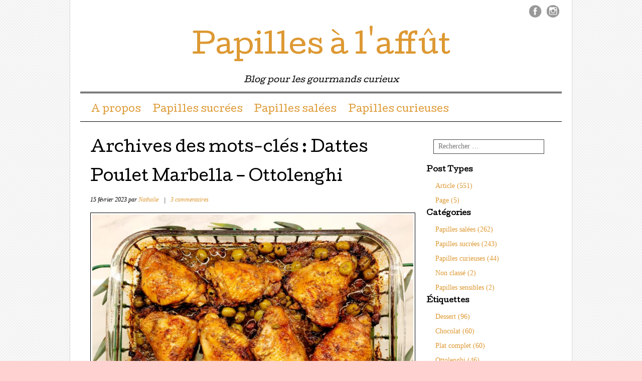

--- FILE ---
content_type: text/html; charset=UTF-8
request_url: https://papillesalaffut.com/tag/dattes/
body_size: 12163
content:
<!DOCTYPE html>
<html lang="fr-FR">
<head>
<meta charset="UTF-8" />
<meta name="viewport" content="width=device-width, user-scalable=no, initial-scale=1.0, minimum-scale=1.0, maximum-scale=1.0">
<title>Dattes | Papilles à l&#039;affût</title>
<link rel="profile" href="http://gmpg.org/xfn/11" />
<link rel="pingback" href="https://papillesalaffut.com/xmlrpc.php" />
<!--[if lt IE 9]>
<script src="https://papillesalaffut.com/wp-content/themes/mon-cahier/js/html5.js" type="text/javascript"></script>
<![endif]-->

<meta name='robots' content='max-image-preview:large' />
<link rel='dns-prefetch' href='//stats.wp.com' />
<link rel='dns-prefetch' href='//fonts.googleapis.com' />
<link rel='dns-prefetch' href='//s.w.org' />
<link rel='dns-prefetch' href='//v0.wordpress.com' />
<link rel='dns-prefetch' href='//widgets.wp.com' />
<link rel='dns-prefetch' href='//s0.wp.com' />
<link rel='dns-prefetch' href='//0.gravatar.com' />
<link rel='dns-prefetch' href='//1.gravatar.com' />
<link rel='dns-prefetch' href='//2.gravatar.com' />
<link rel='dns-prefetch' href='//c0.wp.com' />
<link rel="alternate" type="application/rss+xml" title="Papilles à l&#039;affût &raquo; Flux" href="https://papillesalaffut.com/feed/" />
<link rel="alternate" type="application/rss+xml" title="Papilles à l&#039;affût &raquo; Flux des commentaires" href="https://papillesalaffut.com/comments/feed/" />
<link rel="alternate" type="application/rss+xml" title="Papilles à l&#039;affût &raquo; Flux de l’étiquette Dattes" href="https://papillesalaffut.com/tag/dattes/feed/" />
		<script type="text/javascript">
			window._wpemojiSettings = {"baseUrl":"https:\/\/s.w.org\/images\/core\/emoji\/13.0.1\/72x72\/","ext":".png","svgUrl":"https:\/\/s.w.org\/images\/core\/emoji\/13.0.1\/svg\/","svgExt":".svg","source":{"concatemoji":"https:\/\/papillesalaffut.com\/wp-includes\/js\/wp-emoji-release.min.js?ver=5.7.14"}};
			!function(e,a,t){var n,r,o,i=a.createElement("canvas"),p=i.getContext&&i.getContext("2d");function s(e,t){var a=String.fromCharCode;p.clearRect(0,0,i.width,i.height),p.fillText(a.apply(this,e),0,0);e=i.toDataURL();return p.clearRect(0,0,i.width,i.height),p.fillText(a.apply(this,t),0,0),e===i.toDataURL()}function c(e){var t=a.createElement("script");t.src=e,t.defer=t.type="text/javascript",a.getElementsByTagName("head")[0].appendChild(t)}for(o=Array("flag","emoji"),t.supports={everything:!0,everythingExceptFlag:!0},r=0;r<o.length;r++)t.supports[o[r]]=function(e){if(!p||!p.fillText)return!1;switch(p.textBaseline="top",p.font="600 32px Arial",e){case"flag":return s([127987,65039,8205,9895,65039],[127987,65039,8203,9895,65039])?!1:!s([55356,56826,55356,56819],[55356,56826,8203,55356,56819])&&!s([55356,57332,56128,56423,56128,56418,56128,56421,56128,56430,56128,56423,56128,56447],[55356,57332,8203,56128,56423,8203,56128,56418,8203,56128,56421,8203,56128,56430,8203,56128,56423,8203,56128,56447]);case"emoji":return!s([55357,56424,8205,55356,57212],[55357,56424,8203,55356,57212])}return!1}(o[r]),t.supports.everything=t.supports.everything&&t.supports[o[r]],"flag"!==o[r]&&(t.supports.everythingExceptFlag=t.supports.everythingExceptFlag&&t.supports[o[r]]);t.supports.everythingExceptFlag=t.supports.everythingExceptFlag&&!t.supports.flag,t.DOMReady=!1,t.readyCallback=function(){t.DOMReady=!0},t.supports.everything||(n=function(){t.readyCallback()},a.addEventListener?(a.addEventListener("DOMContentLoaded",n,!1),e.addEventListener("load",n,!1)):(e.attachEvent("onload",n),a.attachEvent("onreadystatechange",function(){"complete"===a.readyState&&t.readyCallback()})),(n=t.source||{}).concatemoji?c(n.concatemoji):n.wpemoji&&n.twemoji&&(c(n.twemoji),c(n.wpemoji)))}(window,document,window._wpemojiSettings);
		</script>
		<style type="text/css">
img.wp-smiley,
img.emoji {
	display: inline !important;
	border: none !important;
	box-shadow: none !important;
	height: 1em !important;
	width: 1em !important;
	margin: 0 .07em !important;
	vertical-align: -0.1em !important;
	background: none !important;
	padding: 0 !important;
}
</style>
	<link rel='stylesheet' id='wp-block-library-css'  href='https://c0.wp.com/c/5.7.14/wp-includes/css/dist/block-library/style.min.css' type='text/css' media='all' />
<style id='wp-block-library-inline-css' type='text/css'>
.has-text-align-justify{text-align:justify;}
</style>
<link rel='stylesheet' id='mediaelement-css'  href='https://c0.wp.com/c/5.7.14/wp-includes/js/mediaelement/mediaelementplayer-legacy.min.css' type='text/css' media='all' />
<link rel='stylesheet' id='wp-mediaelement-css'  href='https://c0.wp.com/c/5.7.14/wp-includes/js/mediaelement/wp-mediaelement.min.css' type='text/css' media='all' />
<link rel='stylesheet' id='style-css'  href='https://papillesalaffut.com/wp-content/themes/mon-cahier/style.css?ver=5.7.14' type='text/css' media='all' />
<link rel='stylesheet' id='googleFonts-css'  href='//fonts.googleapis.com/css?family=Cutive%7CReenie+Beanie&#038;ver=5.7.14' type='text/css' media='all' />
<link rel='stylesheet' id='social-logos-css'  href='https://c0.wp.com/p/jetpack/10.4.2/_inc/social-logos/social-logos.min.css' type='text/css' media='all' />
<link rel='stylesheet' id='jetpack_css-css'  href='https://c0.wp.com/p/jetpack/10.4.2/css/jetpack.css' type='text/css' media='all' />
<script type='text/javascript' src='https://c0.wp.com/c/5.7.14/wp-includes/js/jquery/jquery.min.js' id='jquery-core-js'></script>
<script type='text/javascript' src='https://c0.wp.com/c/5.7.14/wp-includes/js/jquery/jquery-migrate.min.js' id='jquery-migrate-js'></script>
<link rel="https://api.w.org/" href="https://papillesalaffut.com/wp-json/" /><link rel="alternate" type="application/json" href="https://papillesalaffut.com/wp-json/wp/v2/tags/264" /><link rel="EditURI" type="application/rsd+xml" title="RSD" href="https://papillesalaffut.com/xmlrpc.php?rsd" />
<link rel="wlwmanifest" type="application/wlwmanifest+xml" href="https://papillesalaffut.com/wp-includes/wlwmanifest.xml" /> 
<meta name="generator" content="WordPress 5.7.14" />
<style type='text/css'>img#wpstats{display:none}</style>
				<style>
			a {color: #dd9933}
			a:hover {color: }
		</style>		
	<style type="text/css" id="custom-background-css">
body.custom-background { background-color: #ffd1d1; background-image: url("https://papillesalaffut.com/wp-content/themes/mon-cahier/images/grid.png"); background-position: left top; background-size: auto; background-repeat: repeat; background-attachment: scroll; }
</style>
	
<!-- Jetpack Open Graph Tags -->
<meta property="og:type" content="website" />
<meta property="og:title" content="Dattes &#8211; Papilles à l&#039;affût" />
<meta property="og:url" content="https://papillesalaffut.com/tag/dattes/" />
<meta property="og:site_name" content="Papilles à l&#039;affût" />
<meta property="og:image" content="https://s0.wp.com/i/blank.jpg" />
<meta property="og:image:alt" content="" />
<meta property="og:locale" content="fr_FR" />

<!-- End Jetpack Open Graph Tags -->
</head>

<body class="archive tag tag-dattes tag-264 custom-background jps-theme-mon-cahier">
<div id="page" class="hfeed site">
		<header id="masthead" class="site-header" role="banner">
		<hgroup class="site-intro">
			<h1 class="site-title"><a href="https://papillesalaffut.com/" title="Papilles à l&#039;affût" rel="home">Papilles à l&#039;affût</a></h1>
			<h2 class="site-description">Blog pour les gourmands curieux</h2>
		</hgroup>
		
		<!-- if there's a header image, let's display it here -->

		
		<nav role="navigation" class="site-navigation main-navigation">
			<h1 class="assistive-text">Menu &#9776</h1>
			<div class="assistive-text skip-link"><a href="#content" title="Passer directement au contenu">Passer directement au contenu</a></div>
			<div class="menu"><ul id="menu-sans-nom" class="menu"><li id="menu-item-16" class="menu-item menu-item-type-post_type menu-item-object-page menu-item-16"><a href="https://papillesalaffut.com/a-propos/">A propos</a></li>
<li id="menu-item-2243" class="menu-item menu-item-type-taxonomy menu-item-object-category menu-item-2243"><a href="https://papillesalaffut.com/category/papilles-sucrees/">Papilles sucrées</a></li>
<li id="menu-item-2244" class="menu-item menu-item-type-taxonomy menu-item-object-category menu-item-2244"><a href="https://papillesalaffut.com/category/papilles-salees/">Papilles salées</a></li>
<li id="menu-item-2245" class="menu-item menu-item-type-taxonomy menu-item-object-category menu-item-2245"><a href="https://papillesalaffut.com/category/papilles-curieuses/">Papilles curieuses</a></li>
</ul></div>		</nav>
		
	 
	 <ul class="social-media">
			
							<li><a href="https://www.facebook.com/Papilles-%C3%A0-laff%C3%BBt-1808601702792936/" class="facebook">Facebook</a></li>
						
						
						
						
						
			
						
						
						
						
						
							<li><a href="https://www.instagram.com/papillesalaffut/" class="instagram">Instagram</a></li>
			
					</ul><!-- #social-icons-->
				
	</header><!-- #masthead .site-header -->

	<div id="main">
		<section id="primary" class="site-content">
			<div id="content" role="main">

			
				<header class="page-header">
					<h1 class="page-title">
						Archives des mots-clés : <span>Dattes</span>					</h1>
									</header>

				
								
					
<article id="post-7190" class="post-7190 post type-post status-publish format-standard hentry category-papilles-salees tag-capres tag-dattes tag-marbella-chicken tag-olives tag-ottolenghi tag-poulet tag-poulet-marbella tag-poulet-marbella-ottolenghi">
	<header class="entry-header">
		<h1 class="entry-title"><a href="https://papillesalaffut.com/poulet-marbella-ottolenghi/" title="Permalien vers Poulet Marbella &#8211; Ottolenghi" rel="bookmark">Poulet Marbella &#8211; Ottolenghi</a></h1>

				<div class="entry-meta">
			<p class="postedon"><span class="posted-on"><time class="entry-date published updated" datetime="2023-02-15T14:34:46+01:00">15 février 2023</time></span><span class="byline"> par <span class="author vcard"><a class="url fn n" href="https://papillesalaffut.com/author/admin8308/">Nathalie</a></span></span>			
							
			<span class="sep"> | </span> 
			
			<span class="comments-link"><a href="https://papillesalaffut.com/poulet-marbella-ottolenghi/#comments">3 commentaires</a></span>
			
						
			</p>
		</div><!-- .entry-meta -->
			</header><!-- .entry-header -->

		<div class="entry-content">
		<p style="text-align: justify;"><img loading="lazy" class="aligncenter wp-image-7195 size-large" src="https://papillesalaffut.com/wp-content/uploads/2023/02/poulet-marbella-2-1024x685.jpg" alt="" width="640" height="428" srcset="https://papillesalaffut.com/wp-content/uploads/2023/02/poulet-marbella-2-1024x685.jpg 1024w, https://papillesalaffut.com/wp-content/uploads/2023/02/poulet-marbella-2-300x201.jpg 300w, https://papillesalaffut.com/wp-content/uploads/2023/02/poulet-marbella-2-768x514.jpg 768w, https://papillesalaffut.com/wp-content/uploads/2023/02/poulet-marbella-2-1536x1028.jpg 1536w, https://papillesalaffut.com/wp-content/uploads/2023/02/poulet-marbella-2-2048x1371.jpg 2048w" sizes="(max-width: 640px) 100vw, 640px" />« En panne d’idée pour le dîner ? Ottolenghi est là pour vous sauver ! » Cela pourrait servir de slogan au chef londonien qui a décidément le don pour proposer des recettes à la fois simples et goûteuses. Ce Poulet Marbella n&rsquo;y fait pas exception. <a href="https://papillesalaffut.com/poulet-marbella-ottolenghi/#more-7190" class="more-link">Lire la suite <span class="meta-nav">&#8230;</span></a></p>
<div class="sharedaddy sd-sharing-enabled"><div class="robots-nocontent sd-block sd-social sd-social-icon sd-sharing"><h3 class="sd-title">Partager :</h3><div class="sd-content"><ul><li class="share-print"><a rel="nofollow noopener noreferrer" data-shared="" class="share-print sd-button share-icon no-text" href="https://papillesalaffut.com/poulet-marbella-ottolenghi/" target="_blank" title="Cliquer pour imprimer"><span></span><span class="sharing-screen-reader-text">Cliquer pour imprimer(ouvre dans une nouvelle fenêtre)</span></a></li><li class="share-facebook"><a rel="nofollow noopener noreferrer" data-shared="sharing-facebook-7190" class="share-facebook sd-button share-icon no-text" href="https://papillesalaffut.com/poulet-marbella-ottolenghi/?share=facebook" target="_blank" title="Cliquez pour partager sur Facebook"><span></span><span class="sharing-screen-reader-text">Cliquez pour partager sur Facebook(ouvre dans une nouvelle fenêtre)</span></a></li><li class="share-email"><a rel="nofollow noopener noreferrer" data-shared="" class="share-email sd-button share-icon no-text" href="https://papillesalaffut.com/poulet-marbella-ottolenghi/?share=email" target="_blank" title="Cliquez pour envoyer par e-mail à un ami"><span></span><span class="sharing-screen-reader-text">Cliquez pour envoyer par e-mail à un ami(ouvre dans une nouvelle fenêtre)</span></a></li><li class="share-twitter"><a rel="nofollow noopener noreferrer" data-shared="sharing-twitter-7190" class="share-twitter sd-button share-icon no-text" href="https://papillesalaffut.com/poulet-marbella-ottolenghi/?share=twitter" target="_blank" title="Cliquez pour partager sur Twitter"><span></span><span class="sharing-screen-reader-text">Cliquez pour partager sur Twitter(ouvre dans une nouvelle fenêtre)</span></a></li><li class="share-end"></li></ul></div></div></div><div class='sharedaddy sd-block sd-like jetpack-likes-widget-wrapper jetpack-likes-widget-unloaded' id='like-post-wrapper-120189316-7190-6969dabaf3520' data-src='https://widgets.wp.com/likes/#blog_id=120189316&amp;post_id=7190&amp;origin=papillesalaffut.com&amp;obj_id=120189316-7190-6969dabaf3520' data-name='like-post-frame-120189316-7190-6969dabaf3520' data-title='Aimer ou rebloguer'><h3 class="sd-title">WordPress:</h3><div class='likes-widget-placeholder post-likes-widget-placeholder' style='height: 55px;'><span class='button'><span>J’aime</span></span> <span class="loading">chargement&hellip;</span></div><span class='sd-text-color'></span><a class='sd-link-color'></a></div>			</div><!-- .entry-content -->
	
	<footer class="entry-meta">
		<p>
								<span class="cat-links">
				Publié dans : <a href="https://papillesalaffut.com/category/papilles-salees/" rel="category tag">Papilles salées</a>				
			</span>
			<span class="sep"> | </span>
			
						<span class="tag-links">
				Étiqueté : <a href="https://papillesalaffut.com/tag/capres/" rel="tag">Câpres</a>, <a href="https://papillesalaffut.com/tag/dattes/" rel="tag">Dattes</a>, <a href="https://papillesalaffut.com/tag/marbella-chicken/" rel="tag">Marbella chicken</a>, <a href="https://papillesalaffut.com/tag/olives/" rel="tag">Olives</a>, <a href="https://papillesalaffut.com/tag/ottolenghi/" rel="tag">Ottolenghi</a>, <a href="https://papillesalaffut.com/tag/poulet/" rel="tag">Poulet</a>, <a href="https://papillesalaffut.com/tag/poulet-marbella/" rel="tag">Poulet Marbella</a>, <a href="https://papillesalaffut.com/tag/poulet-marbella-ottolenghi/" rel="tag">Poulet Marbella Ottolenghi</a>			</span>
					

				</p>
	</footer><!-- #entry-meta -->
</article><!-- #post-7190 -->
				
					
<article id="post-3039" class="post-3039 post type-post status-publish format-standard hentry category-papilles-salees tag-boursin tag-dattes tag-jambon-de-parme">
	<header class="entry-header">
		<h1 class="entry-title"><a href="https://papillesalaffut.com/dattes-au-boursin-et-jambon-de-parme/" title="Permalien vers Dattes au Boursin® et Jambon de Parme" rel="bookmark">Dattes au Boursin® et Jambon de Parme</a></h1>

				<div class="entry-meta">
			<p class="postedon"><span class="posted-on"><time class="entry-date published" datetime="2018-01-09T10:00:18+01:00">9 janvier 2018</time><time class="updated" datetime="2018-01-06T10:23:30+01:00">6 janvier 2018</time></span><span class="byline"> par <span class="author vcard"><a class="url fn n" href="https://papillesalaffut.com/author/admin8308/">Nathalie</a></span></span>			
							
			<span class="sep"> | </span> 
			
			<span class="comments-link"><a href="https://papillesalaffut.com/dattes-au-boursin-et-jambon-de-parme/#respond">Laissez un commentaire</a></span>
			
						
			</p>
		</div><!-- .entry-meta -->
			</header><!-- .entry-header -->

		<div class="entry-content">
		<p style="text-align: justify;"><img loading="lazy" class="alignright wp-image-3049" src="http://papillesalaffut.com/wp-content/uploads/2018/01/20171227_181010-e1514572143949-300x300.jpg" alt="" width="450" height="450" srcset="https://papillesalaffut.com/wp-content/uploads/2018/01/20171227_181010-e1514572143949-300x300.jpg 300w, https://papillesalaffut.com/wp-content/uploads/2018/01/20171227_181010-e1514572143949-150x150.jpg 150w, https://papillesalaffut.com/wp-content/uploads/2018/01/20171227_181010-e1514572143949-768x768.jpg 768w, https://papillesalaffut.com/wp-content/uploads/2018/01/20171227_181010-e1514572143949-1024x1024.jpg 1024w" sizes="(max-width: 450px) 100vw, 450px" />Petit passage express de notre ami Farid porteur de dattes fraîches rapportées tout droit d’Algérie. Petite cogitation après inspection des stocks… <strong>Recette express pour l’apéritif</strong> : ce seront des dattes garnies de Boursin® ail et fines herbes enroulées dans du jambon de Parme. <a href="https://papillesalaffut.com/dattes-au-boursin-et-jambon-de-parme/#more-3039" class="more-link">Lire la suite <span class="meta-nav">&#8230;</span></a></p>
<div class="sharedaddy sd-sharing-enabled"><div class="robots-nocontent sd-block sd-social sd-social-icon sd-sharing"><h3 class="sd-title">Partager :</h3><div class="sd-content"><ul><li class="share-print"><a rel="nofollow noopener noreferrer" data-shared="" class="share-print sd-button share-icon no-text" href="https://papillesalaffut.com/dattes-au-boursin-et-jambon-de-parme/" target="_blank" title="Cliquer pour imprimer"><span></span><span class="sharing-screen-reader-text">Cliquer pour imprimer(ouvre dans une nouvelle fenêtre)</span></a></li><li class="share-facebook"><a rel="nofollow noopener noreferrer" data-shared="sharing-facebook-3039" class="share-facebook sd-button share-icon no-text" href="https://papillesalaffut.com/dattes-au-boursin-et-jambon-de-parme/?share=facebook" target="_blank" title="Cliquez pour partager sur Facebook"><span></span><span class="sharing-screen-reader-text">Cliquez pour partager sur Facebook(ouvre dans une nouvelle fenêtre)</span></a></li><li class="share-email"><a rel="nofollow noopener noreferrer" data-shared="" class="share-email sd-button share-icon no-text" href="https://papillesalaffut.com/dattes-au-boursin-et-jambon-de-parme/?share=email" target="_blank" title="Cliquez pour envoyer par e-mail à un ami"><span></span><span class="sharing-screen-reader-text">Cliquez pour envoyer par e-mail à un ami(ouvre dans une nouvelle fenêtre)</span></a></li><li class="share-twitter"><a rel="nofollow noopener noreferrer" data-shared="sharing-twitter-3039" class="share-twitter sd-button share-icon no-text" href="https://papillesalaffut.com/dattes-au-boursin-et-jambon-de-parme/?share=twitter" target="_blank" title="Cliquez pour partager sur Twitter"><span></span><span class="sharing-screen-reader-text">Cliquez pour partager sur Twitter(ouvre dans une nouvelle fenêtre)</span></a></li><li class="share-end"></li></ul></div></div></div><div class='sharedaddy sd-block sd-like jetpack-likes-widget-wrapper jetpack-likes-widget-unloaded' id='like-post-wrapper-120189316-3039-6969dabaf3e48' data-src='https://widgets.wp.com/likes/#blog_id=120189316&amp;post_id=3039&amp;origin=papillesalaffut.com&amp;obj_id=120189316-3039-6969dabaf3e48' data-name='like-post-frame-120189316-3039-6969dabaf3e48' data-title='Aimer ou rebloguer'><h3 class="sd-title">WordPress:</h3><div class='likes-widget-placeholder post-likes-widget-placeholder' style='height: 55px;'><span class='button'><span>J’aime</span></span> <span class="loading">chargement&hellip;</span></div><span class='sd-text-color'></span><a class='sd-link-color'></a></div>			</div><!-- .entry-content -->
	
	<footer class="entry-meta">
		<p>
								<span class="cat-links">
				Publié dans : <a href="https://papillesalaffut.com/category/papilles-salees/" rel="category tag">Papilles salées</a>				
			</span>
			<span class="sep"> | </span>
			
						<span class="tag-links">
				Étiqueté : <a href="https://papillesalaffut.com/tag/boursin/" rel="tag">Boursin</a>, <a href="https://papillesalaffut.com/tag/dattes/" rel="tag">Dattes</a>, <a href="https://papillesalaffut.com/tag/jambon-de-parme/" rel="tag">Jambon de Parme</a>			</span>
					

				</p>
	</footer><!-- #entry-meta -->
</article><!-- #post-3039 -->
				
					<nav role="navigation" id="nav-below" class="site-navigation paging-navigation">
		<h1 class="assistive-text">Parcourir les articles</h1>

	
	</nav><!-- #nav-below -->
	
			
			</div><!-- #content -->
		</section><!-- #primary .site-content -->

		<div id="secondary" class="widget-area" role="complementary">
						<aside id="jetpack-search-filters-1" class="widget jetpack-filters widget_search">			<div id="jetpack-search-filters-1-wrapper" class="jetpack-instant-search-wrapper">
		<div class="jetpack-search-form">	<form method="get" id="searchform" action="https://papillesalaffut.com/" role="search">
		<label for="s" class="assistive-text">Rechercher</label>
		<input type="text" class="field" name="s" id="s" placeholder="Rechercher &hellip;" />
		<input type="submit" class="submit" name="submit" id="searchsubmit" value="Rechercher" />
	<input type="hidden" name="orderby" value="" /><input type="hidden" name="order" value="" /></form>
</div>		<h4 class="jetpack-search-filters-widget__sub-heading">
			Post Types		</h4>
		<ul class="jetpack-search-filters-widget__filter-list">
							<li>
								<a href="#" class="jetpack-search-filter__link" data-filter-type="post_types"  data-val="post"> 
						Article&nbsp;(551)					</a>
				</li>
							<li>
								<a href="#" class="jetpack-search-filter__link" data-filter-type="post_types"  data-val="page"> 
						Page&nbsp;(5)					</a>
				</li>
					</ul>
				<h4 class="jetpack-search-filters-widget__sub-heading">
			Catégories		</h4>
		<ul class="jetpack-search-filters-widget__filter-list">
							<li>
								<a href="#" class="jetpack-search-filter__link" data-filter-type="taxonomy" data-taxonomy="category" data-val="papilles-salees"> 
						Papilles salées&nbsp;(262)					</a>
				</li>
							<li>
								<a href="#" class="jetpack-search-filter__link" data-filter-type="taxonomy" data-taxonomy="category" data-val="papilles-sucrees"> 
						Papilles sucrées&nbsp;(243)					</a>
				</li>
							<li>
								<a href="#" class="jetpack-search-filter__link" data-filter-type="taxonomy" data-taxonomy="category" data-val="papilles-curieuses"> 
						Papilles curieuses&nbsp;(44)					</a>
				</li>
							<li>
								<a href="#" class="jetpack-search-filter__link" data-filter-type="taxonomy" data-taxonomy="category" data-val="non-classe"> 
						Non classé&nbsp;(2)					</a>
				</li>
							<li>
								<a href="#" class="jetpack-search-filter__link" data-filter-type="taxonomy" data-taxonomy="category" data-val="papilles-sensibles"> 
						Papilles sensibles&nbsp;(2)					</a>
				</li>
					</ul>
				<h4 class="jetpack-search-filters-widget__sub-heading">
			Étiquettes		</h4>
		<ul class="jetpack-search-filters-widget__filter-list">
							<li>
								<a href="#" class="jetpack-search-filter__link" data-filter-type="taxonomy" data-taxonomy="post_tag" data-val="dattes+dessert"> 
						Dessert&nbsp;(96)					</a>
				</li>
							<li>
								<a href="#" class="jetpack-search-filter__link" data-filter-type="taxonomy" data-taxonomy="post_tag" data-val="dattes+chocolat"> 
						Chocolat&nbsp;(60)					</a>
				</li>
							<li>
								<a href="#" class="jetpack-search-filter__link" data-filter-type="taxonomy" data-taxonomy="post_tag" data-val="dattes+plat-complet"> 
						Plat complet&nbsp;(60)					</a>
				</li>
							<li>
								<a href="#" class="jetpack-search-filter__link" data-filter-type="taxonomy" data-taxonomy="post_tag" data-val="dattes+ottolenghi"> 
						Ottolenghi&nbsp;(46)					</a>
				</li>
							<li>
								<a href="#" class="jetpack-search-filter__link" data-filter-type="taxonomy" data-taxonomy="post_tag" data-val="dattes+entree"> 
						Entrée&nbsp;(26)					</a>
				</li>
					</ul>
				<h4 class="jetpack-search-filters-widget__sub-heading">
			Year		</h4>
		<ul class="jetpack-search-filters-widget__filter-list">
							<li>
								<a href="#" class="jetpack-search-filter__link" data-filter-type="year_post_date"  data-val="2026-01-01 00:00:00" > 
						2026&nbsp;(3)					</a>
				</li>
							<li>
								<a href="#" class="jetpack-search-filter__link" data-filter-type="year_post_date"  data-val="2025-01-01 00:00:00" > 
						2025&nbsp;(29)					</a>
				</li>
							<li>
								<a href="#" class="jetpack-search-filter__link" data-filter-type="year_post_date"  data-val="2024-01-01 00:00:00" > 
						2024&nbsp;(31)					</a>
				</li>
							<li>
								<a href="#" class="jetpack-search-filter__link" data-filter-type="year_post_date"  data-val="2023-01-01 00:00:00" > 
						2023&nbsp;(43)					</a>
				</li>
							<li>
								<a href="#" class="jetpack-search-filter__link" data-filter-type="year_post_date"  data-val="2022-01-01 00:00:00" > 
						2022&nbsp;(46)					</a>
				</li>
					</ul>
		</div></aside>
		<aside id="recent-posts-2" class="widget widget_recent_entries">
		<h1 class="widget-title">Articles récents</h1>
		<ul>
											<li>
					<a href="https://papillesalaffut.com/pain-depices-ferrandi/">Pain d&rsquo;épices &#8211; Ferrandi</a>
									</li>
											<li>
					<a href="https://papillesalaffut.com/veloute-de-chataignes-noisettes-et-pain-depices/">Velouté de châtaignes, noisettes et pain d’épices</a>
									</li>
											<li>
					<a href="https://papillesalaffut.com/cest-lepiphanie-3/">C&rsquo;est l’Épiphanie !</a>
									</li>
											<li>
					<a href="https://papillesalaffut.com/gratin-de-pommes-de-terre-fenouil-et-saumon-fume-ottolenghi/">Gratin de pommes de terre, fenouil et saumon fumé – Ottolenghi</a>
									</li>
											<li>
					<a href="https://papillesalaffut.com/cake-sale-au-potiron/">Cake salé au potiron</a>
									</li>
					</ul>

		</aside><aside id="tag_cloud-2" class="widget widget_tag_cloud"><h1 class="widget-title">Étiquettes</h1><div class="tagcloud"><a href="https://papillesalaffut.com/tag/ail/" class="tag-cloud-link tag-link-141 tag-link-position-1" style="font-size: 8pt;" aria-label="ail (9 éléments)">ail</a>
<a href="https://papillesalaffut.com/tag/amandes/" class="tag-cloud-link tag-link-120 tag-link-position-2" style="font-size: 12.808080808081pt;" aria-label="Amandes (21 éléments)">Amandes</a>
<a href="https://papillesalaffut.com/tag/aubergines/" class="tag-cloud-link tag-link-43 tag-link-position-3" style="font-size: 10.545454545455pt;" aria-label="Aubergines (14 éléments)">Aubergines</a>
<a href="https://papillesalaffut.com/tag/cake/" class="tag-cloud-link tag-link-98 tag-link-position-4" style="font-size: 10.828282828283pt;" aria-label="Cake (15 éléments)">Cake</a>
<a href="https://papillesalaffut.com/tag/carte-postale-gourmande/" class="tag-cloud-link tag-link-104 tag-link-position-5" style="font-size: 11.252525252525pt;" aria-label="Carte postale gourmande (16 éléments)">Carte postale gourmande</a>
<a href="https://papillesalaffut.com/tag/champignons/" class="tag-cloud-link tag-link-261 tag-link-position-6" style="font-size: 12.242424242424pt;" aria-label="Champignons (19 éléments)">Champignons</a>
<a href="https://papillesalaffut.com/tag/chocolat/" class="tag-cloud-link tag-link-17 tag-link-position-7" style="font-size: 19.171717171717pt;" aria-label="Chocolat (60 éléments)">Chocolat</a>
<a href="https://papillesalaffut.com/tag/citron/" class="tag-cloud-link tag-link-111 tag-link-position-8" style="font-size: 13.656565656566pt;" aria-label="Citron (24 éléments)">Citron</a>
<a href="https://papillesalaffut.com/tag/coquilles-saint-jacques/" class="tag-cloud-link tag-link-12 tag-link-position-9" style="font-size: 8pt;" aria-label="Coquilles saint Jacques (9 éléments)">Coquilles saint Jacques</a>
<a href="https://papillesalaffut.com/tag/courgettes/" class="tag-cloud-link tag-link-416 tag-link-position-10" style="font-size: 9.5555555555556pt;" aria-label="Courgettes (12 éléments)">Courgettes</a>
<a href="https://papillesalaffut.com/tag/cyril-lignac/" class="tag-cloud-link tag-link-222 tag-link-position-11" style="font-size: 12.525252525253pt;" aria-label="Cyril Lignac (20 éléments)">Cyril Lignac</a>
<a href="https://papillesalaffut.com/tag/dessert/" class="tag-cloud-link tag-link-20 tag-link-position-12" style="font-size: 22pt;" aria-label="Dessert (96 éléments)">Dessert</a>
<a href="https://papillesalaffut.com/tag/entree/" class="tag-cloud-link tag-link-646 tag-link-position-13" style="font-size: 14.080808080808pt;" aria-label="Entrée (26 éléments)">Entrée</a>
<a href="https://papillesalaffut.com/tag/ferrandi/" class="tag-cloud-link tag-link-253 tag-link-position-14" style="font-size: 8.5656565656566pt;" aria-label="Ferrandi (10 éléments)">Ferrandi</a>
<a href="https://papillesalaffut.com/tag/feta/" class="tag-cloud-link tag-link-310 tag-link-position-15" style="font-size: 8.5656565656566pt;" aria-label="Feta (10 éléments)">Feta</a>
<a href="https://papillesalaffut.com/tag/fraises/" class="tag-cloud-link tag-link-355 tag-link-position-16" style="font-size: 9.1313131313131pt;" aria-label="Fraises (11 éléments)">Fraises</a>
<a href="https://papillesalaffut.com/tag/fruits/" class="tag-cloud-link tag-link-30 tag-link-position-17" style="font-size: 8pt;" aria-label="Fruits (9 éléments)">Fruits</a>
<a href="https://papillesalaffut.com/tag/fruits-rouges/" class="tag-cloud-link tag-link-79 tag-link-position-18" style="font-size: 8pt;" aria-label="Fruits rouges (9 éléments)">Fruits rouges</a>
<a href="https://papillesalaffut.com/tag/gouter/" class="tag-cloud-link tag-link-884 tag-link-position-19" style="font-size: 11.252525252525pt;" aria-label="Goûter (16 éléments)">Goûter</a>
<a href="https://papillesalaffut.com/tag/gateau/" class="tag-cloud-link tag-link-16 tag-link-position-20" style="font-size: 12.808080808081pt;" aria-label="Gâteau (21 éléments)">Gâteau</a>
<a href="https://papillesalaffut.com/tag/huile-dolive/" class="tag-cloud-link tag-link-126 tag-link-position-21" style="font-size: 8.5656565656566pt;" aria-label="Huile d&#039;olive (10 éléments)">Huile d&#039;olive</a>
<a href="https://papillesalaffut.com/tag/lotte/" class="tag-cloud-link tag-link-11 tag-link-position-22" style="font-size: 10.121212121212pt;" aria-label="Lotte (13 éléments)">Lotte</a>
<a href="https://papillesalaffut.com/tag/legumes/" class="tag-cloud-link tag-link-535 tag-link-position-23" style="font-size: 10.545454545455pt;" aria-label="Légumes (14 éléments)">Légumes</a>
<a href="https://papillesalaffut.com/tag/menthe/" class="tag-cloud-link tag-link-123 tag-link-position-24" style="font-size: 8pt;" aria-label="Menthe (9 éléments)">Menthe</a>
<a href="https://papillesalaffut.com/tag/meringue/" class="tag-cloud-link tag-link-188 tag-link-position-25" style="font-size: 9.5555555555556pt;" aria-label="Meringue (12 éléments)">Meringue</a>
<a href="https://papillesalaffut.com/tag/miel/" class="tag-cloud-link tag-link-154 tag-link-position-26" style="font-size: 8.5656565656566pt;" aria-label="Miel (10 éléments)">Miel</a>
<a href="https://papillesalaffut.com/tag/mirabelles/" class="tag-cloud-link tag-link-146 tag-link-position-27" style="font-size: 9.1313131313131pt;" aria-label="Mirabelles (11 éléments)">Mirabelles</a>
<a href="https://papillesalaffut.com/tag/noix/" class="tag-cloud-link tag-link-117 tag-link-position-28" style="font-size: 8.5656565656566pt;" aria-label="Noix (10 éléments)">Noix</a>
<a href="https://papillesalaffut.com/tag/oignons/" class="tag-cloud-link tag-link-388 tag-link-position-29" style="font-size: 10.828282828283pt;" aria-label="Oignons (15 éléments)">Oignons</a>
<a href="https://papillesalaffut.com/tag/ottolenghi/" class="tag-cloud-link tag-link-46 tag-link-position-30" style="font-size: 17.474747474747pt;" aria-label="Ottolenghi (46 éléments)">Ottolenghi</a>
<a href="https://papillesalaffut.com/tag/parmesan/" class="tag-cloud-link tag-link-214 tag-link-position-31" style="font-size: 9.5555555555556pt;" aria-label="Parmesan (12 éléments)">Parmesan</a>
<a href="https://papillesalaffut.com/tag/petit-dejeuner/" class="tag-cloud-link tag-link-473 tag-link-position-32" style="font-size: 9.1313131313131pt;" aria-label="Petit déjeuner (11 éléments)">Petit déjeuner</a>
<a href="https://papillesalaffut.com/tag/plat-complet/" class="tag-cloud-link tag-link-463 tag-link-position-33" style="font-size: 19.171717171717pt;" aria-label="Plat complet (60 éléments)">Plat complet</a>
<a href="https://papillesalaffut.com/tag/poisson/" class="tag-cloud-link tag-link-9 tag-link-position-34" style="font-size: 12.242424242424pt;" aria-label="Poisson (19 éléments)">Poisson</a>
<a href="https://papillesalaffut.com/tag/pommes/" class="tag-cloud-link tag-link-409 tag-link-position-35" style="font-size: 8.5656565656566pt;" aria-label="Pommes (10 éléments)">Pommes</a>
<a href="https://papillesalaffut.com/tag/poulet/" class="tag-cloud-link tag-link-91 tag-link-position-36" style="font-size: 9.5555555555556pt;" aria-label="Poulet (12 éléments)">Poulet</a>
<a href="https://papillesalaffut.com/tag/recette-italienne/" class="tag-cloud-link tag-link-179 tag-link-position-37" style="font-size: 8pt;" aria-label="Recette italienne (9 éléments)">Recette italienne</a>
<a href="https://papillesalaffut.com/tag/saumon/" class="tag-cloud-link tag-link-10 tag-link-position-38" style="font-size: 10.545454545455pt;" aria-label="Saumon (14 éléments)">Saumon</a>
<a href="https://papillesalaffut.com/tag/soupe/" class="tag-cloud-link tag-link-180 tag-link-position-39" style="font-size: 10.121212121212pt;" aria-label="Soupe (13 éléments)">Soupe</a>
<a href="https://papillesalaffut.com/tag/tarte/" class="tag-cloud-link tag-link-33 tag-link-position-40" style="font-size: 13.656565656566pt;" aria-label="Tarte (24 éléments)">Tarte</a>
<a href="https://papillesalaffut.com/tag/tarte-salee/" class="tag-cloud-link tag-link-786 tag-link-position-41" style="font-size: 12.242424242424pt;" aria-label="Tarte salée (19 éléments)">Tarte salée</a>
<a href="https://papillesalaffut.com/tag/tea-time/" class="tag-cloud-link tag-link-854 tag-link-position-42" style="font-size: 10.121212121212pt;" aria-label="Tea time (13 éléments)">Tea time</a>
<a href="https://papillesalaffut.com/tag/tomates/" class="tag-cloud-link tag-link-125 tag-link-position-43" style="font-size: 11.959595959596pt;" aria-label="Tomates (18 éléments)">Tomates</a>
<a href="https://papillesalaffut.com/tag/tourte/" class="tag-cloud-link tag-link-198 tag-link-position-44" style="font-size: 8.5656565656566pt;" aria-label="Tourte (10 éléments)">Tourte</a>
<a href="https://papillesalaffut.com/tag/yotam-ottolenghi/" class="tag-cloud-link tag-link-295 tag-link-position-45" style="font-size: 9.1313131313131pt;" aria-label="Yotam Ottolenghi (11 éléments)">Yotam Ottolenghi</a></div>
</aside><aside id="blog_subscription-2" class="widget widget_blog_subscription jetpack_subscription_widget"><h1 class="widget-title">Abonnement au blog &quot;Papilles à l&#039;affût&quot;</h1>
			<form action="#" method="post" accept-charset="utf-8" id="subscribe-blog-blog_subscription-2">
				                    <div id="subscribe-text"><p>Saisissez votre adresse e-mail pour recevoir les prochaines publications de "Papilles à l'affût" </p>
</div>                    <p id="subscribe-email">
                        <label id="jetpack-subscribe-label"
							class="screen-reader-text"
							for="subscribe-field-blog_subscription-2">
							Adresse e-mail                        </label>
                        <input type="email" name="email" required="required"
                        			                                                value=""
							id="subscribe-field-blog_subscription-2"
                            placeholder="Adresse e-mail"
                        />
                    </p>

					<p id="subscribe-submit"
											>
                        <input type="hidden" name="action" value="subscribe"/>
                        <input type="hidden" name="source" value="https://papillesalaffut.com/tag/dattes/"/>
                        <input type="hidden" name="sub-type" value="widget"/>
						<input type="hidden" name="redirect_fragment" value="subscribe-blog-blog_subscription-2"/>
						                        <button type="submit"
	                        	                            class="wp-block-button__link"
                            		                    	                        name="jetpack_subscriptions_widget"
	                    >
	                        Abonnez-vous                        </button>
                    </p>
				            </form>
		
</aside><aside id="google_translate_widget-2" class="widget widget_google_translate_widget"><div id="google_translate_element"></div></aside><aside id="media_image-2" class="widget widget_media_image"><h1 class="widget-title">Chef Simon</h1><a href="http://chefsimon.com/gourmets/papilles-a-l-affut"><img width="126" height="126" src="https://papillesalaffut.com/wp-content/uploads/2018/08/badge-chef-simon-rouge.png" class="image wp-image-4183  attachment-full size-full" alt="" loading="lazy" style="max-width: 100%; height: auto;" /></a></aside>		</div><!-- #secondary .widget-area -->

	</div><!-- #main -->

	<footer id="colophon" class="site-footer" role="contentinfo">
		
		
				
		<div class="site-info">

						
			2026 Papilles à l&#039;affût <span class="sep">|</span> Propulsé par  <a href="http://wordpress.org/" title="Plate-forme de publication personnelle sémantique de pointe">WordPress</a> <span class="sep">|</span> Thème Mon Cahier par <a href="http://bluelimemedia.com/" title="Bluelime Media">Bluelime Media</a>
			

		</div><!-- .site-info -->
	</footer><!-- .site-footer .site-footer -->
</div><!-- #page .hfeed .site -->

		<div class="jetpack-instant-search__widget-area" style="display: none">
							<div id="jetpack-search-filters-2" class="widget jetpack-filters widget_search">			<div id="jetpack-search-filters-2-wrapper" class="jetpack-instant-search-wrapper">
		</div></div>					</div>
		
	<script type="text/javascript">
		window.WPCOM_sharing_counts = {"https:\/\/papillesalaffut.com\/poulet-marbella-ottolenghi\/":7190,"https:\/\/papillesalaffut.com\/dattes-au-boursin-et-jambon-de-parme\/":3039};
	</script>
					<div id="sharing_email" style="display: none;">
		<form action="/tag/dattes/" method="post">
			<label for="target_email">Envoyer à l’adresse e-mail</label>
			<input type="email" name="target_email" id="target_email" value="" />

			
				<label for="source_name">Votre nom</label>
				<input type="text" name="source_name" id="source_name" value="" />

				<label for="source_email">Votre adresse e-mail</label>
				<input type="email" name="source_email" id="source_email" value="" />

						<input type="text" id="jetpack-source_f_name" name="source_f_name" class="input" value="" size="25" autocomplete="off" title="Ce champ est utilisé pour la validation du formulaire et ne doit pas être changé" />
			
			<img style="float: right; display: none" class="loading" src="https://papillesalaffut.com/wp-content/plugins/jetpack/modules/sharedaddy/images/loading.gif" alt="loading" width="16" height="16" />
			<input type="submit" value="Envoyer un e-mail" class="sharing_send" />
			<a rel="nofollow" href="#cancel" class="sharing_cancel" role="button">Annuler</a>

			<div class="errors errors-1" style="display: none;">
				L'article n'a pas été envoyé - Vérifiez vos adresses e-mail&nbsp;!			</div>

			<div class="errors errors-2" style="display: none;">
				La vérification e-mail a échoué, veuillez réessayer			</div>

			<div class="errors errors-3" style="display: none;">
				Impossible de partager les articles de votre blog par e-mail.			</div>
		</form>
	</div>
<script type='text/javascript' src='https://c0.wp.com/c/5.7.14/wp-includes/js/dist/vendor/wp-polyfill.min.js' id='wp-polyfill-js'></script>
<script type='text/javascript' id='wp-polyfill-js-after'>
( 'fetch' in window ) || document.write( '<script src="https://papillesalaffut.com/wp-includes/js/dist/vendor/wp-polyfill-fetch.min.js?ver=3.0.0"></scr' + 'ipt>' );( document.contains ) || document.write( '<script src="https://papillesalaffut.com/wp-includes/js/dist/vendor/wp-polyfill-node-contains.min.js?ver=3.42.0"></scr' + 'ipt>' );( window.DOMRect ) || document.write( '<script src="https://papillesalaffut.com/wp-includes/js/dist/vendor/wp-polyfill-dom-rect.min.js?ver=3.42.0"></scr' + 'ipt>' );( window.URL && window.URL.prototype && window.URLSearchParams ) || document.write( '<script src="https://papillesalaffut.com/wp-includes/js/dist/vendor/wp-polyfill-url.min.js?ver=3.6.4"></scr' + 'ipt>' );( window.FormData && window.FormData.prototype.keys ) || document.write( '<script src="https://papillesalaffut.com/wp-includes/js/dist/vendor/wp-polyfill-formdata.min.js?ver=3.0.12"></scr' + 'ipt>' );( Element.prototype.matches && Element.prototype.closest ) || document.write( '<script src="https://papillesalaffut.com/wp-includes/js/dist/vendor/wp-polyfill-element-closest.min.js?ver=2.0.2"></scr' + 'ipt>' );( 'objectFit' in document.documentElement.style ) || document.write( '<script src="https://papillesalaffut.com/wp-includes/js/dist/vendor/wp-polyfill-object-fit.min.js?ver=2.3.4"></scr' + 'ipt>' );
</script>
<script type='text/javascript' src='https://c0.wp.com/c/5.7.14/wp-includes/js/dist/hooks.min.js' id='wp-hooks-js'></script>
<script type='text/javascript' src='https://c0.wp.com/c/5.7.14/wp-includes/js/dist/i18n.min.js' id='wp-i18n-js'></script>
<script type='text/javascript' id='wp-i18n-js-after'>
wp.i18n.setLocaleData( { 'text direction\u0004ltr': [ 'ltr' ] } );
</script>
<script type='text/javascript' id='jetpack-instant-search-js-translations'>
( function( domain, translations ) {
	var localeData = translations.locale_data[ domain ] || translations.locale_data.messages;
	localeData[""].domain = domain;
	wp.i18n.setLocaleData( localeData, domain );
} )( "jetpack", {"translation-revision-date":"2021-12-14 15:54:08+0000","generator":"GlotPress\/3.0.0-alpha.2","domain":"messages","locale_data":{"messages":{"":{"domain":"messages","plural-forms":"nplurals=2; plural=n > 1;","lang":"fr"},"Price: high to low":["Prix : du plus haut au plus bas"],"Price: low to high":["Prix : du plus bas au plus haut"],"Oldest":["Plus anciens"],"Relevance":["Pertinence"],"Rating":["Note"],"Newest":["Plus r\u00e9cents"]}},"comment":{"reference":"_inc\/build\/instant-search\/jp-search-main.js"}} );
</script>
<script type='text/javascript' id='jetpack-instant-search-js-before'>
var JetpackInstantSearchOptions=JSON.parse(decodeURIComponent("%7B%22overlayOptions%22%3A%7B%22colorTheme%22%3A%22light%22%2C%22enableInfScroll%22%3Atrue%2C%22enableSort%22%3Atrue%2C%22highlightColor%22%3A%22%23FFC%22%2C%22overlayTrigger%22%3A%22immediate%22%2C%22resultFormat%22%3A%22expanded%22%2C%22showPoweredBy%22%3Atrue%2C%22defaultSort%22%3A%22relevance%22%2C%22excludedPostTypes%22%3A%5B%5D%7D%2C%22homeUrl%22%3A%22https%3A%5C%2F%5C%2Fpapillesalaffut.com%22%2C%22locale%22%3A%22fr-FR%22%2C%22postsPerPage%22%3A5%2C%22siteId%22%3A120189316%2C%22postTypes%22%3A%7B%22post%22%3A%7B%22singular_name%22%3A%22Article%22%2C%22name%22%3A%22Articles%22%7D%2C%22page%22%3A%7B%22singular_name%22%3A%22Page%22%2C%22name%22%3A%22Pages%22%7D%2C%22attachment%22%3A%7B%22singular_name%22%3A%22Fichier%20m%5Cu00e9dia%22%2C%22name%22%3A%22Fichier%20m%5Cu00e9dia%22%7D%7D%2C%22webpackPublicPath%22%3A%22https%3A%5C%2F%5C%2Fpapillesalaffut.com%5C%2Fwp-content%5C%2Fplugins%5C%2Fjetpack%5C%2F_inc%5C%2Fbuild%5C%2Finstant-search%5C%2F%22%2C%22isPhotonEnabled%22%3Afalse%2C%22apiRoot%22%3A%22https%3A%5C%2F%5C%2Fpapillesalaffut.com%5C%2Fwp-json%5C%2F%22%2C%22apiNonce%22%3A%2266e12e0aa7%22%2C%22isPrivateSite%22%3Afalse%2C%22isWpcom%22%3Afalse%2C%22hasOverlayWidgets%22%3Atrue%2C%22widgets%22%3A%5B%7B%22filters%22%3A%5B%7B%22name%22%3A%22Post%20Types%22%2C%22type%22%3A%22post_type%22%2C%22count%22%3A5%2C%22widget_id%22%3A%22jetpack-search-filters-2%22%2C%22filter_id%22%3A%22post_type_4%22%7D%2C%7B%22name%22%3A%22Cat%5Cu00e9gories%22%2C%22type%22%3A%22taxonomy%22%2C%22taxonomy%22%3A%22category%22%2C%22count%22%3A5%2C%22widget_id%22%3A%22jetpack-search-filters-2%22%2C%22filter_id%22%3A%22taxonomy_5%22%7D%2C%7B%22name%22%3A%22%5Cu00c9tiquettes%22%2C%22type%22%3A%22taxonomy%22%2C%22taxonomy%22%3A%22post_tag%22%2C%22count%22%3A5%2C%22widget_id%22%3A%22jetpack-search-filters-2%22%2C%22filter_id%22%3A%22taxonomy_6%22%7D%2C%7B%22name%22%3A%22Year%22%2C%22type%22%3A%22date_histogram%22%2C%22count%22%3A5%2C%22field%22%3A%22post_date%22%2C%22interval%22%3A%22year%22%2C%22widget_id%22%3A%22jetpack-search-filters-2%22%2C%22filter_id%22%3A%22date_histogram_7%22%7D%5D%2C%22widget_id%22%3A%22jetpack-search-filters-2%22%7D%5D%2C%22widgetsOutsideOverlay%22%3A%5B%7B%22filters%22%3A%5B%7B%22name%22%3A%22Post%20Types%22%2C%22type%22%3A%22post_type%22%2C%22count%22%3A5%2C%22widget_id%22%3A%22jetpack-search-filters-1%22%2C%22filter_id%22%3A%22post_type_0%22%7D%2C%7B%22name%22%3A%22Cat%5Cu00e9gories%22%2C%22type%22%3A%22taxonomy%22%2C%22taxonomy%22%3A%22category%22%2C%22count%22%3A5%2C%22widget_id%22%3A%22jetpack-search-filters-1%22%2C%22filter_id%22%3A%22taxonomy_1%22%7D%2C%7B%22name%22%3A%22%5Cu00c9tiquettes%22%2C%22type%22%3A%22taxonomy%22%2C%22taxonomy%22%3A%22post_tag%22%2C%22count%22%3A5%2C%22widget_id%22%3A%22jetpack-search-filters-1%22%2C%22filter_id%22%3A%22taxonomy_2%22%7D%2C%7B%22name%22%3A%22Year%22%2C%22type%22%3A%22date_histogram%22%2C%22count%22%3A5%2C%22field%22%3A%22post_date%22%2C%22interval%22%3A%22year%22%2C%22widget_id%22%3A%22jetpack-search-filters-1%22%2C%22filter_id%22%3A%22date_histogram_3%22%7D%5D%2C%22widget_id%22%3A%22jetpack-search-filters-1%22%7D%5D%2C%22hasNonSearchWidgets%22%3Afalse%7D"));
( function( domain, translations ) {
	var localeData = translations.locale_data[ domain ] || translations.locale_data.messages;
	localeData[""].domain = domain;
	wp.i18n.setLocaleData( localeData, domain );
} )( "jetpack", {"translation-revision-date":"2021-12-14 15:54:08+0000","generator":"GlotPress\/3.0.0-alpha.2","domain":"messages","locale_data":{"messages":{"":{"domain":"messages","plural-forms":"nplurals=2; plural=n > 1;","lang":"fr"},"Loading\u2026":["Chargement\u2026"],"Found %s result":["%s\u00a0r\u00e9sultat trouv\u00e9","%s\u00a0r\u00e9sultats trouv\u00e9s"],"Found %1$s result in %2$s":["A trouv\u00e9 %1$s r\u00e9sultat dans %2$s","A trouv\u00e9 %1$s r\u00e9sultats dans %2$s"],"All P2":["Tout P2"],"Filter options":["Filtrer les options"],"Matches %s":["Correspondances %s"],"Does not have an image":["Ne poss\u00e8de pas d\u2019image"],"%d review":["%d avis","%d avis"],"clear":["effacer"],"Sort:":["Trier\u00a0:"],"Show search filters":["Afficher les filtres de recherche"],"Average rating of %d out of 5 from %d review.":["\u00c9valuation moyenne de %d sur 5 parmi %d avis.","\u00c9valuation moyenne de %d sur 5 parmi %d avis."],"Sort by: ":["Trier par\u00a0: "],"No title":["Sans titre"],"Showing popular results":["Affichage des r\u00e9sultats populaires"],"Close search results":["Fermer les r\u00e9sultats de recherche"],"It looks like you're offline. Please reconnect to load the latest results.":["Vous semblez \u00eatre hors-ligne. Veuillez vous reconnecter pour charger les derniers r\u00e9sultats."],"It looks like you're offline. Please reconnect for results.":["Vous semblez \u00eatre hors-ligne. Veuillez vous reconnecter pour acc\u00e9der aux r\u00e9sultats."],"No results for \"%s\"":["Aucun r\u00e9sultat pour \u00ab\u00a0%s\u00a0\u00bb"],"Found %s result for \"%s\"":["%s r\u00e9sultat trouv\u00e9 pour \u00ab\u00a0%s\u00a0\u00bb","%s r\u00e9sultats trouv\u00e9s pour \u00ab\u00a0%s\u00a0\u00bb"],"Clear filters":["Effacer les filtres"],"Hide filters":["Masquer les filtres"],"Filters":["Filtres"],"Search\u2026":["Rechercher\u2026"],"Site Search":["Recherche sur le site"],"Search powered by Jetpack":["Recherche propuls\u00e9e par Jetpack"],"Load more":["En afficher plus"],"Has a video.":["A une vid\u00e9o."],"Tag":["\u00c9tiquette"],"Post":["Article"],"Page":["Page"],"Has an image.":["A une image."],"Has multiple images.":["A plusieurs images."],"Toggle search filters.":["Ouvrir\/Fermer les filtres de recherche."],"Matching comment.":["Commentaire correspondant."],"Show filters":["Afficher les filtres"],"Is a product.":["Est un produit."],"Is an event.":["Est un \u00e9v\u00e8nement."],"Has audio.":["Avec son."],"No results found":["Aucun r\u00e9sultat."],"Category":["Cat\u00e9gorie"],"Search results":["R\u00e9sultats de recherche"],"Search":["Recherche"]}},"comment":{"reference":"_inc\/build\/instant-search\/jp-search.chunk-main-payload.js"}} );
</script>
<script type='text/javascript' src='https://papillesalaffut.com/wp-content/plugins/jetpack/_inc/build/instant-search/jp-search-main.js?minify=false&#038;ver=f16c2efe978f910ec87858f96585dd1b' id='jetpack-instant-search-js'></script>
<script type='text/javascript' src='//stats.wp.com/w.js?ver=202603' id='jp-tracks-js'></script>
<script type='text/javascript' src='https://papillesalaffut.com/wp-content/themes/mon-cahier/js/small-menu.js?ver=20120206' id='small-menu-js'></script>
<script type='text/javascript' src='https://c0.wp.com/c/5.7.14/wp-includes/js/wp-embed.min.js' id='wp-embed-js'></script>
<script type='text/javascript' src='https://c0.wp.com/p/jetpack/10.4.2/_inc/build/likes/queuehandler.min.js' id='jetpack_likes_queuehandler-js'></script>
<script type='text/javascript' id='google-translate-init-js-extra'>
/* <![CDATA[ */
var _wp_google_translate_widget = {"lang":"fr_FR","layout":"0"};
/* ]]> */
</script>
<script type='text/javascript' src='https://c0.wp.com/p/jetpack/10.4.2/_inc/build/widgets/google-translate/google-translate.min.js' id='google-translate-init-js'></script>
<script type='text/javascript' src='//translate.google.com/translate_a/element.js?cb=googleTranslateElementInit&#038;ver=5.7.14' id='google-translate-js'></script>
<script type='text/javascript' id='sharing-js-js-extra'>
/* <![CDATA[ */
var sharing_js_options = {"lang":"en","counts":"1","is_stats_active":"1"};
/* ]]> */
</script>
<script type='text/javascript' src='https://c0.wp.com/p/jetpack/10.4.2/_inc/build/sharedaddy/sharing.min.js' id='sharing-js-js'></script>
<script type='text/javascript' id='sharing-js-js-after'>
var windowOpen;
			( function () {
				function matches( el, sel ) {
					return !! (
						el.matches && el.matches( sel ) ||
						el.msMatchesSelector && el.msMatchesSelector( sel )
					);
				}

				document.body.addEventListener( 'click', function ( event ) {
					if ( ! event.target ) {
						return;
					}

					var el;
					if ( matches( event.target, 'a.share-facebook' ) ) {
						el = event.target;
					} else if ( event.target.parentNode && matches( event.target.parentNode, 'a.share-facebook' ) ) {
						el = event.target.parentNode;
					}

					if ( el ) {
						event.preventDefault();

						// If there's another sharing window open, close it.
						if ( typeof windowOpen !== 'undefined' ) {
							windowOpen.close();
						}
						windowOpen = window.open( el.getAttribute( 'href' ), 'wpcomfacebook', 'menubar=1,resizable=1,width=600,height=400' );
						return false;
					}
				} );
			} )();
var windowOpen;
			( function () {
				function matches( el, sel ) {
					return !! (
						el.matches && el.matches( sel ) ||
						el.msMatchesSelector && el.msMatchesSelector( sel )
					);
				}

				document.body.addEventListener( 'click', function ( event ) {
					if ( ! event.target ) {
						return;
					}

					var el;
					if ( matches( event.target, 'a.share-twitter' ) ) {
						el = event.target;
					} else if ( event.target.parentNode && matches( event.target.parentNode, 'a.share-twitter' ) ) {
						el = event.target.parentNode;
					}

					if ( el ) {
						event.preventDefault();

						// If there's another sharing window open, close it.
						if ( typeof windowOpen !== 'undefined' ) {
							windowOpen.close();
						}
						windowOpen = window.open( el.getAttribute( 'href' ), 'wpcomtwitter', 'menubar=1,resizable=1,width=600,height=350' );
						return false;
					}
				} );
			} )();
</script>
	<iframe src='https://widgets.wp.com/likes/master.html?ver=202603#ver=202603&amp;lang=fr' scrolling='no' id='likes-master' name='likes-master' style='display:none;'></iframe>
	<div id='likes-other-gravatars'><div class="likes-text"><span>%d</span> blogueurs aiment cette page :</div><ul class="wpl-avatars sd-like-gravatars"></ul></div>
	<script src='https://stats.wp.com/e-202603.js' defer></script>
<script>
	_stq = window._stq || [];
	_stq.push([ 'view', {v:'ext',j:'1:10.4.2',blog:'120189316',post:'0',tz:'1',srv:'papillesalaffut.com'} ]);
	_stq.push([ 'clickTrackerInit', '120189316', '0' ]);
</script>
</body>
</html>